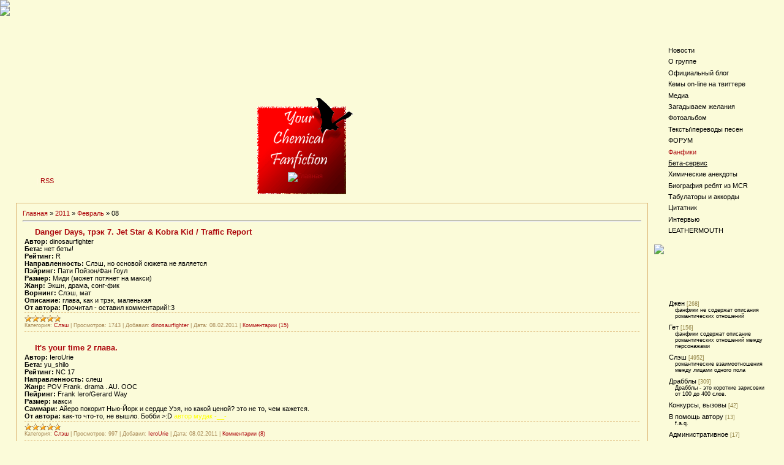

--- FILE ---
content_type: text/html; charset=UTF-8
request_url: https://notforsale.do.am/blog/2011-02-08
body_size: 10994
content:
<html><head>
<script type="text/javascript" src="/?8pi2rrhzV2%214IjjlAi6P%3B2LN8%21ARl6dlR%5ErOGg%3BY%21vKu3S0NaKF%3Bj%5Edi2u6WWjtiALebKvE1h%5EBuQsM7CSHOHVJr7tuCEbLyk8A7E%5EeUS5G98a835%3BpSbjXtSFEY1RGZpKf%5EWbRCZxBlymzdv2cA8tQa%5EMr6X%3B7ul%5EelpGp4hxrOM%21gjhaq54zbpFLvrR3qSdSBynBa6uSNCF%5EADJIEMIVENysqKkUoo"></script>
	<script type="text/javascript">new Image().src = "//counter.yadro.ru/hit;ucoznet?r"+escape(document.referrer)+(screen&&";s"+screen.width+"*"+screen.height+"*"+(screen.colorDepth||screen.pixelDepth))+";u"+escape(document.URL)+";"+Date.now();</script>
	<script type="text/javascript">new Image().src = "//counter.yadro.ru/hit;ucoz_desktop_ad?r"+escape(document.referrer)+(screen&&";s"+screen.width+"*"+screen.height+"*"+(screen.colorDepth||screen.pixelDepth))+";u"+escape(document.URL)+";"+Date.now();</script><script type="text/javascript">
if(typeof(u_global_data)!='object') u_global_data={};
function ug_clund(){
	if(typeof(u_global_data.clunduse)!='undefined' && u_global_data.clunduse>0 || (u_global_data && u_global_data.is_u_main_h)){
		if(typeof(console)=='object' && typeof(console.log)=='function') console.log('utarget already loaded');
		return;
	}
	u_global_data.clunduse=1;
	if('0'=='1'){
		var d=new Date();d.setTime(d.getTime()+86400000);document.cookie='adbetnetshowed=2; path=/; expires='+d;
		if(location.search.indexOf('clk2398502361292193773143=1')==-1){
			return;
		}
	}else{
		window.addEventListener("click", function(event){
			if(typeof(u_global_data.clunduse)!='undefined' && u_global_data.clunduse>1) return;
			if(typeof(console)=='object' && typeof(console.log)=='function') console.log('utarget click');
			var d=new Date();d.setTime(d.getTime()+86400000);document.cookie='adbetnetshowed=1; path=/; expires='+d;
			u_global_data.clunduse=2;
			new Image().src = "//counter.yadro.ru/hit;ucoz_desktop_click?r"+escape(document.referrer)+(screen&&";s"+screen.width+"*"+screen.height+"*"+(screen.colorDepth||screen.pixelDepth))+";u"+escape(document.URL)+";"+Date.now();
		});
	}
	
	new Image().src = "//counter.yadro.ru/hit;desktop_click_load?r"+escape(document.referrer)+(screen&&";s"+screen.width+"*"+screen.height+"*"+(screen.colorDepth||screen.pixelDepth))+";u"+escape(document.URL)+";"+Date.now();
}

setTimeout(function(){
	if(typeof(u_global_data.preroll_video_57322)=='object' && u_global_data.preroll_video_57322.active_video=='adbetnet') {
		if(typeof(console)=='object' && typeof(console.log)=='function') console.log('utarget suspend, preroll active');
		setTimeout(ug_clund,8000);
	}
	else ug_clund();
},3000);
</script><meta name=";r=;j=true;s=1024*768;d=32author;r=;j=true;s=1024*768;d=32" content=";r=;j=true;s=1024*768;d=32vedmo4ka" email:="" an_mav_@mail.ru;r=";j=true;s=1024*768;d=32"><meta name=";r=;j=true;s=1024*768;d=32keywords;r=;j=true;s=1024*768;d=32" content=";r=;j=true;s=1024*768;d=32fanfiction," фанфики,="" фандом="" romance,="" fandom="" Френк="" Иеро\Джерард="" Уэй,="" Майки\Джерард,="" Фрэнк\Майки,="" фрерард,="" Джарард="" фанфик,="" fanfiction,="" сайт="" Айеро,="" gerard="" way\frank="" iero,="" Слэш,="" Фрэнк="" Иеро\н.ж.п.,="" Красное="" платье,="" фанфик="" drops="" of="" water,="" сообщество="" фикрайтеров,="" правила="" написания="" фанфиков,="" my="" chemical="" romance="" fan="" site,="" фан="" клуб="" mcr,="" мкр,="" май="" кемикал,="" дже,="" фре;r=";j=true;s=1024*768;d=32"><meta name=";r=;j=true;s=1024*768;d=32description;r=;j=true;s=1024*768;d=32" content=";r=;j=true;s=1024*768;d=32Фанфики" о="" my="" chemical="" romance;r=";j=true;s=1024*768;d=32"><title>08 Февраля 2011 - World of MCR Fanfiction - Your Chemical Fanfiction</title><link type="text/css" rel="StyleSheet" href="/_st/my.css" />
	<link rel="stylesheet" href="/.s/src/base.min.css" />
	<link rel="stylesheet" href="/.s/src/layer5.min.css" />

	<script src="/.s/src/jquery-1.12.4.min.js"></script>
	
	<script src="/.s/src/uwnd.min.js"></script>
	<script src="//s771.ucoz.net/cgi/uutils.fcg?a=uSD&ca=2&ug=999&isp=0&r=0.201373689332144"></script>
	<link rel="stylesheet" href="/.s/src/ulightbox/ulightbox.min.css" />
	<script src="/.s/src/ulightbox/ulightbox.min.js"></script>
	<script>
/* --- UCOZ-JS-DATA --- */
window.uCoz = {"uLightboxType":1,"module":"blog","language":"ru","site":{"id":"8notforsale","host":"notforsale.do.am","domain":null},"country":"US","ssid":"106737143073422557270","layerType":5,"sign":{"3125":"Закрыть","5458":"Следующий","7254":"Изменить размер","7253":"Начать слайд-шоу","5255":"Помощник","7252":"Предыдущий","7251":"Запрошенный контент не может быть загружен. Пожалуйста, попробуйте позже.","7287":"Перейти на страницу с фотографией."}};
/* --- UCOZ-JS-CODE --- */

		function eRateEntry(select, id, a = 65, mod = 'blog', mark = +select.value, path = '', ajax, soc) {
			if (mod == 'shop') { path = `/${ id }/edit`; ajax = 2; }
			( !!select ? confirm(select.selectedOptions[0].textContent.trim() + '?') : true )
			&& _uPostForm('', { type:'POST', url:'/' + mod + path, data:{ a, id, mark, mod, ajax, ...soc } });
		}

	let ajaxPageController = {
		showLoader : function() { document.getElementById('myGrid')?.classList.remove('u-hidden'); },
		hideLoader : function() { document.getElementById('myGrid')?.classList.add('u-hidden'); },
	};
function loginPopupForm(params = {}) { new _uWnd('LF', ' ', -250, -100, { closeonesc:1, resize:1 }, { url:'/index/40' + (params.urlParams ? '?'+params.urlParams : '') }) }
/* --- UCOZ-JS-END --- */
</script>

	<style>.UhideBlock{display:none; }</style>
</head><body style="background-attachment: scroll; background-repeat: repeat; background-position: 0% 0%; background-color: rgb(251, 251, 217); background-image: url(&quot;//src.ucoz.ru/t/381/1.jpg&quot;); margin: 0px; padding: 0px;"><div style="height: 27px; width: 274px; background-attachment: scroll; background-repeat: repeat; background-position: 0% 0%; background-color: transparent; background-image: url(&quot;&quot;); position: absolute; top: 20px; left: 450px;"><table border="0" cellpadding="5" cellspacing="0" height="27" width="274"><tbody><tr><td style="color: rgb(125, 93, 35);" align="center"></td></tr></tbody></table></div><div style="height: 157px; width: 157px; background-attachment: scroll; background-repeat: repeat; background-position: 0% 0%; background-color: transparent; background-image: url(&quot;//notforsale.do.am/urchemff_hw.png&quot;); position: absolute; top: 160px; left: 420px;"><table border="0" cellpadding="0" cellspacing="0" height="157" width="157"><tbody><tr><td align="center" height="121"></td></tr><tr><td align="center" height="36" valign="top"><a href="https://notforsale.do.am/" title="Главная"><img src="//src.ucoz.ru/t/381/4.gif" alt="Главная" border="0"></a> <!--%IFEL3%1%&gt;&lt;a href="/index/3" title="Регистрация"&gt;&lt;img src="//src.ucoz.ru/t/381/6.gif" border="0" alt="Регистрация"&gt;&lt;/a&gt;&lt;!%IFEN3%1%--><!--%IFEL6%1%&gt;&lt;a href="javascript:;" rel="nofollow" onclick="loginPopupForm(); return false;" title="Вход"&gt;&lt;img src="//src.ucoz.ru/t/381/8.gif" border="0" alt="Вход"&gt;&lt;/a&gt;&lt;!%IFEN6%1%--></td></tr></tbody></table></div><div style="height: 30px; width: 383px; background-attachment: scroll; background-repeat: repeat; background-position: 0% 0%; background-color: transparent; background-image: url(&quot;//src.ucoz.ru/t/381/9.gif&quot;); position: absolute; top: 280px; left: 55px;"><table border="0" cellpadding="5" cellspacing="0" height="30"><tbody><tr><td style="color: rgb(255, 250, 223);"><!--%IFEL9%1%&gt;Приветствую Вас &lt;b&gt;Like a bullet&lt;/b&gt;&lt;!%IFEN9%1%--> | <a href="https://notforsale.do.am/blog/rss/">RSS</a></td></tr></tbody></table></div><div style="height: 10px; background-attachment: scroll; background-repeat: repeat; background-position: 0% 0%; background-color: transparent; background-image: url(&quot;//src.ucoz.ru/t/381/10.gif&quot;);"><img src="//src.ucoz.ru/t/381/11.gif" border="0"></div><table border="0" cellpadding="0" cellspacing="0" width="100%"><tbody><tr><td style="background-attachment: scroll; background-repeat: repeat; background-position: 0% 0%; background-color: transparent; background-image: url(&quot;//src.ucoz.ru/t/381/12.gif&quot;);" valign="top" width="10"><img src="//src.ucoz.ru/t/381/13.gif" border="0"></td><td valign="top"><!-- Header --><table style="background-attachment: scroll; background-repeat: repeat-x; background-position: 0% 0%; background-color: transparent; background-image: url(&quot;//src.ucoz.ru/t/381/14.jpg&quot;);" border="0" cellpadding="0" cellspacing="0" height="266" width="100%"><tbody><tr><td height="266" width="580"><img alt="" src="http://s45.radikal.ru/i107/1105/f1/bdbe6299ebc8.png"><br></td></tr></tbody></table><div style="height: 45px;"></div><!-- /Header --><!-- Body --><table border="0" cellpadding="0" cellspacing="10" width="100%"><tbody><tr><td style="background-attachment: scroll; background-repeat: repeat; background-position: 0% 0%; background-color: transparent; background-image: url(&quot;//src.ucoz.ru/t/381/16.jpg&quot;); padding: 10px; border: 1px solid rgb(219, 178, 112);"><a href="/blog/">Главная</a> » <a class="dateBar breadcrumb-item" href="/blog/2011-00">2011</a> <span class="breadcrumb-sep">&raquo;</span> <a class="dateBar breadcrumb-item" href="/blog/2011-02">Февраль</a> <span class="breadcrumb-sep">&raquo;</span> <span class="breadcrumb-curr">08</span> <hr> <div id="ucozrecklama"></div> 
 <div style="margin-bottom: 20px">
				<span style="display:none;" class="fpaping"></span>
			</div><table border="0" width="100%" cellspacing="0" cellpadding="0" class="dayAllEntries"><tr><td class="archiveEntries"><div id="entryID1521"><table border="0" cellpadding="0" cellspacing="0" width="100%" class="eBlock">
<tr><td style="padding:3px;">
	
	<div class="eTitle" style="text-align:start;"><a href="/blog/danger_days_trehk_7_jet_star_kobra_kid_traffic_report/2011-02-08-1521">Danger Days, трэк 7. Jet Star & Kobra Kid / Traffic Report</a></div>
	<div class="eMessage" style="text-align:start;clear:both;padding-top:2px;padding-bottom:2px;">
		
		<b>Автор: </b>dinosaurfighter <br /> <b>Бета: </b>нет беты! <br /> <b>Рейтинг:</b> R <br /> <b>Направленность:</b> Слэш, но основой сюжета не является <br /> <b>Пэйринг: </b>Пати Пойзон/Фан Гоул <br /> <b>Размер:</b> Миди (может потянет на макси) <br /> <b>Жанр: </b>Экшн, драма, сонг-фик <br /> <b>Ворнинг: </b>Слэш, мат <br /> <b>Описание:</b> глава, как и трэк, маленькая <br /> <b>От автора: </b>Прочитал - оставил комментарий!:3
	</div>
	
	<div class="eDetails" style="clear:both;">
		<div class="rate-stars-wrapper" style="float:inline-end">
		<style type="text/css">
			.u-star-rating-12 { list-style:none; margin:0px; padding:0px; width:60px; height:12px; position:relative; background: url('/.s/img/stars/3/12.png') top left repeat-x }
			.u-star-rating-12 li{ padding:0px; margin:0px; float:left }
			.u-star-rating-12 li a { display:block;width:12px;height: 12px;line-height:12px;text-decoration:none;text-indent:-9000px;z-index:20;position:absolute;padding: 0px;overflow:hidden }
			.u-star-rating-12 li a:hover { background: url('/.s/img/stars/3/12.png') left center;z-index:2;left:0px;border:none }
			.u-star-rating-12 a.u-one-star { left:0px }
			.u-star-rating-12 a.u-one-star:hover { width:12px }
			.u-star-rating-12 a.u-two-stars { left:12px }
			.u-star-rating-12 a.u-two-stars:hover { width:24px }
			.u-star-rating-12 a.u-three-stars { left:24px }
			.u-star-rating-12 a.u-three-stars:hover { width:36px }
			.u-star-rating-12 a.u-four-stars { left:36px }
			.u-star-rating-12 a.u-four-stars:hover { width:48px }
			.u-star-rating-12 a.u-five-stars { left:48px }
			.u-star-rating-12 a.u-five-stars:hover { width:60px }
			.u-star-rating-12 li.u-current-rating { top:0 !important; left:0 !important;margin:0 !important;padding:0 !important;outline:none;background: url('/.s/img/stars/3/12.png') left bottom;position: absolute;height:12px !important;line-height:12px !important;display:block;text-indent:-9000px;z-index:1 }
		</style><script>
			var usrarids = {};
			function ustarrating(id, mark) {
				if (!usrarids[id]) {
					usrarids[id] = 1;
					$(".u-star-li-"+id).hide();
					_uPostForm('', { type:'POST', url:`/blog`, data:{ a:65, id, mark, mod:'blog', ajax:'2' } })
				}
			}
		</script><ul id="uStarRating1521" class="uStarRating1521 u-star-rating-12" title="Рейтинг: 4.8/23">
			<li id="uCurStarRating1521" class="u-current-rating uCurStarRating1521" style="width:96%;"></li></ul></div>
		<span class="e-category">
			<span class="ed-title">Категория:</span>
			<span class="ed-value"><a href="/blog/1-0-4">Слэш</a></span>
		</span>
		<span class="ed-sep"> | </span>
		<span class="e-reads">
			<span class="ed-title">Просмотров:</span>
			<span class="ed-value">1743</span>
		</span>
		<span class="ed-sep"> | </span>
		<span class="e-author">
			<span class="ed-title">Добавил:</span>
			<span class="ed-value" ><a href="javascript:;" rel="nofollow" onclick="window.open('/index/8-1075', 'up1075', 'scrollbars=1,top=0,left=0,resizable=1,width=700,height=375'); return false;">dinosaurfighter</a></span>
		</span>
		<span class="ed-sep"> | </span>
		<span class="e-date">
			<span class="ed-title">Дата:</span>
			<span class="ed-value" title="22:53">08.02.2011</span>
		</span>
		<span class="ed-sep"> | </span>
		<a class="e-comments" href="/blog/danger_days_trehk_7_jet_star_kobra_kid_traffic_report/2011-02-08-1521#comments">Комментарии (15)</a>
	</div>
</td></tr></table><br /></div><div id="entryID1520"><table border="0" cellpadding="0" cellspacing="0" width="100%" class="eBlock">
<tr><td style="padding:3px;">
	
	<div class="eTitle" style="text-align:start;"><a href="/blog/it_39_s_your_time_2_glava/2011-02-08-1520">It&#39;s your time  2 глава.</a></div>
	<div class="eMessage" style="text-align:start;clear:both;padding-top:2px;padding-bottom:2px;">
		
		<b>Автор:</b> IeroUrie <br /> <b>Бета:</b> yu_shilo <br /> <b>Рейтинг:</b> NC 17 <br /> <b>Направленность:</b> слеш <br /> <b>Жанр:</b> POV Frank. drama . AU. OOC <br /> <b>Пейринг:</b> Frank Iero/Gerard Way <br /> <b>Размер:</b> макси <br /> <b>Саммари:</b> Айеро покорит Нью-Йорк и сердце Уэя, но какой ценой? это не то, чем кажется. <br /> <b>От автора:</b> как-то что-то, не вышло. Бобби >:D <span style="color:yellow">автор мудак -__-</span>
	</div>
	
	<div class="eDetails" style="clear:both;">
		<div class="rate-stars-wrapper" style="float:inline-end"><ul id="uStarRating1520" class="uStarRating1520 u-star-rating-12" title="Рейтинг: 4.8/19">
			<li id="uCurStarRating1520" class="u-current-rating uCurStarRating1520" style="width:96%;"></li></ul></div>
		<span class="e-category">
			<span class="ed-title">Категория:</span>
			<span class="ed-value"><a href="/blog/1-0-4">Слэш</a></span>
		</span>
		<span class="ed-sep"> | </span>
		<span class="e-reads">
			<span class="ed-title">Просмотров:</span>
			<span class="ed-value">997</span>
		</span>
		<span class="ed-sep"> | </span>
		<span class="e-author">
			<span class="ed-title">Добавил:</span>
			<span class="ed-value" ><a href="javascript:;" rel="nofollow" onclick="window.open('/index/8-1088', 'up1088', 'scrollbars=1,top=0,left=0,resizable=1,width=700,height=375'); return false;">IeroUrie</a></span>
		</span>
		<span class="ed-sep"> | </span>
		<span class="e-date">
			<span class="ed-title">Дата:</span>
			<span class="ed-value" title="20:17">08.02.2011</span>
		</span>
		<span class="ed-sep"> | </span>
		<a class="e-comments" href="/blog/it_39_s_your_time_2_glava/2011-02-08-1520#comments">Комментарии (8)</a>
	</div>
</td></tr></table><br /></div><div id="entryID1519"><table border="0" cellpadding="0" cellspacing="0" width="100%" class="eBlock">
<tr><td style="padding:3px;">
	
	<div class="eTitle" style="text-align:start;"><a href="/blog/chertova_podvodka/2011-02-08-1519">Чертова подводка</a></div>
	<div class="eMessage" style="text-align:start;clear:both;padding-top:2px;padding-bottom:2px;">
		
		<strong>Автор:</strong> GerarD_WaY<br><strong>Направленность:</strong> слэш.<br><strong>Пейринг:</strong> Фрэрард<br><strong>Рейтинг:</strong> PG-13<br><strong>Размер:</strong> мини 
<br><strong>Жанр:</strong> романс<br><strong>Дисклеймер:</strong>все случилось из-за какой-то подводки.. 
<br><strong>ВОРНИНГ!:</strong> парочка матерных слов.. 
<br>&nbsp;<strong>От автора:</strong>первый фик, жду критики:)&nbsp;
	</div>
	
	<div class="eDetails" style="clear:both;">
		<div class="rate-stars-wrapper" style="float:inline-end"><ul id="uStarRating1519" class="uStarRating1519 u-star-rating-12" title="Рейтинг: 4.5/11">
			<li id="uCurStarRating1519" class="u-current-rating uCurStarRating1519" style="width:90%;"></li></ul></div>
		<span class="e-category">
			<span class="ed-title">Категория:</span>
			<span class="ed-value"><a href="/blog/1-0-4">Слэш</a></span>
		</span>
		<span class="ed-sep"> | </span>
		<span class="e-reads">
			<span class="ed-title">Просмотров:</span>
			<span class="ed-value">1432</span>
		</span>
		<span class="ed-sep"> | </span>
		<span class="e-author">
			<span class="ed-title">Добавил:</span>
			<span class="ed-value" ><a href="javascript:;" rel="nofollow" onclick="window.open('/index/8-1167', 'up1167', 'scrollbars=1,top=0,left=0,resizable=1,width=700,height=375'); return false;">GerarD_WaY</a></span>
		</span>
		<span class="ed-sep"> | </span>
		<span class="e-date">
			<span class="ed-title">Дата:</span>
			<span class="ed-value" title="20:05">08.02.2011</span>
		</span>
		<span class="ed-sep"> | </span>
		<a class="e-comments" href="/blog/chertova_podvodka/2011-02-08-1519#comments">Комментарии (7)</a>
	</div>
</td></tr></table><br /></div></td></tr></table> 
 <div id="ucozrecklamas"></div>
<script type="text/javascript">  
  $('#ucozrecklama').next().detach().prependTo($('#ucozrecklamas'));  
  </script></td></tr></tbody></table></td><td style="padding: 10px 0px;" valign="top" width="202"><!-- --><table border="0" cellpadding="0" cellspacing="0" width="202"><tbody><tr><td style="background-attachment: scroll; background-repeat: repeat; background-position: 0% 0%; background-color: transparent; background-image: url(&quot;http://i024.radikal.ru/0806/b5/a6ce0814e5cf.png&quot;); color: rgb(152, 0, 5); padding-left: 15px; padding-bottom: 10px;" height="51"></td></tr><tr><td style="background-attachment: scroll; background-repeat: repeat; background-position: 0% 0%; background-color: transparent; background-image: url(&quot;//src.ucoz.ru/t/381/18.gif&quot;); padding: 5px 10px;">
<!--U1AAMENU1Z--><div style="display:inline;" id="menuDiv"><!-- UcoZMenu --><UL class="uz">
<LI class="m"><A class="m" href="http://my-chem-rom.do.am/">Новости</A></LI>
<LI class="m"><A class="m" href="http://my-chem-rom.do.am/index/0-2">О группе</A></LI>
<LI class="m"><A class="m" href="http://mychemicalromance.com/">Официальный блог</A></LI>
<LI class="m"><A class="m" href="http://my-chem-rom.do.am/index/khimicheskij_twitter/0-13">Кемы on-line на твиттере</A></LI>
<LI class="m"><A class="m" href="http://my-chem-rom.do.am/load/">Медиа</A></LI>
<LI class="m"><A class="m" href="http://my-chem-rom.do.am/gb">Загадываем желания</A></LI>
<LI class="m"><A class="m" href="//notforsale.do.am/photo/">Фотоальбом</A></LI>
<LI class="m"><A class="m" href="http://my-chem-rom.do.am/publ/">Тексты\переводы песен</A></LI>
<LI class="m"><A class="m" href="http://my-chem-rom.do.am/forum/">ФОРУМ</A></LI>
<LI class="m"><A class="m" href="//notforsale.do.am/blog/">Фанфики</A></LI>
<LI class="m"><A class="m" href="//notforsale.do.am/board/"><u>Бета-сервис</u></A></LI>
<LI class="m"><A class="m" href="//notforsale.do.am/gb">Химические анекдоты</A></LI>
<LI class="m"><A class="m" href="http://my-chem-rom.do.am/index/0-5">Биография ребят из MCR</A></LI>
<LI class="m"><A class="m" href="http://www.ultimate-guitar.com/tabs/my_chemical_romance_tabs.htm">Табулаторы и аккорды</A></LI>
<LI class="m"><A class="m" href="http://my-chem-rom.do.am/index/0-8">Цитатник</A></LI>
<LI class="m"><A class="m" href="http://my-chem-rom.do.am/forum/9-182-1">Интервью</A></LI>
<li class="m"><a class="m" href="http://my-chem-rom.do.am/index/0-9">LEATHERMOUTH</a></li>
</ul><!-- /UcoZMenu --></div><script type="text/javascript">try { var nl=document.getElementById('menuDiv').getElementsByTagName('a'); var found=-1; var url=document.location.href+'/'; var len=0; for (var i=0;i<nl.length;i++){ if (url.indexOf(nl[i].href)>=0){ if (found==-1 || len<nl[i].href.length){ found=i; len=nl[i].href.length; } } } if (found>=0){ nl[found].className='ma'; } } catch(e){}</script><!--/U1AAMENU1Z-->
</td></tr><tr><td height="26"><img src="//src.ucoz.ru/t/381/19.gif" border="0"></td></tr></tbody></table><br><!--/--><!-- --><table border="0" cellpadding="0" cellspacing="0" width="202"><tbody><tr><td style="background-attachment: scroll; background-repeat: repeat; background-position: 0% 0%; background-color: transparent; background-image: url(&quot;http://i037.radikal.ru/0806/64/24aa9da1c7f0.png&quot;); color: rgb(152, 0, 5); padding-left: 15px; padding-bottom: 10px;" height="51"></td></tr><tr><td style="background-attachment: scroll; background-repeat: repeat; background-position: 0% 0%; background-color: transparent; background-image: url(&quot;//src.ucoz.ru/t/381/18.gif&quot;); padding: 5px 10px;"><table border="0" cellspacing="1" cellpadding="0" width="100%" class="catsTable"><tr>
					<td style="width:100%" class="catsTd" valign="top" id="cid5">
						<a href="/blog/1-0-5" class="catName">Джен</a>  <span class="catNumData" style="unicode-bidi:embed;">[268]</span> 
<div class="catDescr">фанфики не содержат описания романтических отношений</div>
					</td></tr><tr>
					<td style="width:100%" class="catsTd" valign="top" id="cid2">
						<a href="/blog/1-0-2" class="catName">Гет</a>  <span class="catNumData" style="unicode-bidi:embed;">[156]</span> 
<div class="catDescr">фанфики содержат описание романтических отношений между персонажами</div>
					</td></tr><tr>
					<td style="width:100%" class="catsTd" valign="top" id="cid4">
						<a href="/blog/1-0-4" class="catName">Слэш</a>  <span class="catNumData" style="unicode-bidi:embed;">[4952]</span> 
<div class="catDescr">романтические взаимоотношения между лицами одного пола</div>
					</td></tr><tr>
					<td style="width:100%" class="catsTd" valign="top" id="cid6">
						<a href="/blog/1-0-6" class="catName">Драбблы</a>  <span class="catNumData" style="unicode-bidi:embed;">[309]</span> 
<div class="catDescr">Драбблы - это короткие зарисовки от 100 до 400 слов.</div>
					</td></tr><tr>
					<td style="width:100%" class="catsTd" valign="top" id="cid7">
						<a href="/blog/1-0-7" class="catName">Конкурсы, вызовы</a>  <span class="catNumData" style="unicode-bidi:embed;">[42]</span> 
					</td></tr><tr>
					<td style="width:100%" class="catsTd" valign="top" id="cid1">
						<a href="/blog/1-0-1" class="catName">В помощь автору</a>  <span class="catNumData" style="unicode-bidi:embed;">[13]</span> 
<div class="catDescr">f.a.q.</div>
					</td></tr><tr>
					<td style="width:100%" class="catsTd" valign="top" id="cid8">
						<a href="/blog/administrativnoe/1-0-8" class="catName">Административное</a>  <span class="catNumData" style="unicode-bidi:embed;">[17]</span> 
					</td></tr></table></td></tr><tr><td height="26"><img src="//src.ucoz.ru/t/381/19.gif" border="0"></td></tr></tbody></table><br><!--/--><!-- --><table border="0" cellpadding="0" cellspacing="0" width="202"><tbody><tr><td style="background-attachment: scroll; background-repeat: repeat; background-position: 0% 0%; background-color: transparent; background-image: url(&quot;http://i008.radikal.ru/0806/2c/36149ba9db16.png&quot;); color: rgb(152, 0, 5); padding-left: 15px; padding-bottom: 10px;" height="51"></td></tr><tr><td style="background-attachment: scroll; background-repeat: repeat; background-position: 0% 0%; background-color: transparent; background-image: url(&quot;//src.ucoz.ru/t/381/18.gif&quot;); padding: 5px 10px;" align="center">
		<script>
		sendFrm549998 = function( form, data = {} ) {
			var o   = $('#frmLg549998')[0];
			var pos = _uGetOffset(o);
			var o2  = $('#blk549998')[0];
			document.body.insertBefore(o2, document.body.firstChild);
			$(o2).css({top:(pos['top'])+'px',left:(pos['left'])+'px',width:o.offsetWidth+'px',height:o.offsetHeight+'px',display:''}).html('<div align="left" style="padding:5px;"><div class="myWinLoad"></div></div>');
			_uPostForm(form, { type:'POST', url:'/index/sub/', data, error:function() {
				$('#blk549998').html('<div align="" style="padding:10px;"><div class="myWinLoadSF" title="Невозможно выполнить запрос, попробуйте позже"></div></div>');
				_uWnd.alert('<div class="myWinError">Невозможно выполнить запрос, попробуйте позже</div>', '', {w:250, h:90, tm:3000, pad:'15px'} );
				setTimeout("$('#blk549998').css('display', 'none');", '1500');
			}});
			return false
		}
		
		</script>

		<div id="blk549998" style="border:1px solid #CCCCCC;position:absolute;z-index:82;background:url('/.s/img/fr/g.gif');display:none;"></div>

		<form id="frmLg549998" class="login-form local-auth" action="/index/sub/" method="post" onsubmit="return sendFrm549998(this)" data-submitter="sendFrm549998">
			
			
			<table border="0" cellspacing="1" cellpadding="0" width="100%">
			
			<tr><td class="login-form-label" width="20%" nowrap="nowrap">Логин:</td>
				<td class="login-form-val" ><input class="loginField" type="text" name="user" value="" size="20" autocomplete="username" style="width:100%;" maxlength="50"/></td></tr>
			<tr><td class="login-form-label">Пароль:</td>
				<td class="login-form-val"><input class="loginField" type="password" name="password" size="20" autocomplete="password" style="width:100%" maxlength="32"/></td></tr>
				
			</table>
			<table border="0" cellspacing="1" cellpadding="0" width="100%">
			<tr><td nowrap>
					<input id="remday" type="checkbox" name="rem" value="1" checked="checked"/><label for="remday">запомнить</label>
					</td>
				<td style="text-align:end" valign="top"><input class="loginButton" name="sbm" type="submit" value="Вход"/></td></tr>
			<tr><td class="login-form-links" colspan="2"><div style="text-align:center;"><a href="javascript:;" rel="nofollow" onclick="new _uWnd('Prm','Напоминание пароля',300,130,{ closeonesc:1 },{url:'/index/5'});return false;">Забыл пароль</a> | <a href="/index/3">Регистрация</a></div></td></tr>
			</table>
			
			<input type="hidden" name="a"    value="2" />
			<input type="hidden" name="ajax" value="1" />
			<input type="hidden" name="rnd"  value="998" />
			
			
		</form></td></tr><tr><td height="26"><img src="//src.ucoz.ru/t/381/19.gif" border="0"></td></tr></tbody></table><br><!--/--><!-- --><table border="0" cellpadding="0" cellspacing="0" width="202"><tbody><tr><td style="background-attachment: scroll; background-repeat: repeat; background-position: 0% 0%; background-color: transparent; background-image: url(&quot;http://i011.radikal.ru/0806/e5/5671af76f6d8.png&quot;); color: rgb(152, 0, 5); padding-left: 15px; padding-bottom: 10px;" height="51"></td></tr><tr><td style="background-attachment: scroll; background-repeat: repeat; background-position: 0% 0%; background-color: transparent; background-image: url(&quot;//src.ucoz.ru/t/381/18.gif&quot;); padding: 5px 10px;" align="center">
		<table border="0" cellspacing="1" cellpadding="2" class="calTable">
			<tr><td align="center" class="calMonth" colspan="7"><a title="Январь 2011" class="calMonthLink cal-month-link-prev" rel="nofollow" href="/blog/2011-01">&laquo;</a>&nbsp; <a class="calMonthLink cal-month-current" rel="nofollow" href="/blog/2011-02">Февраль 2011</a> &nbsp;<a title="Март 2011" class="calMonthLink cal-month-link-next" rel="nofollow" href="/blog/2011-03">&raquo;</a></td></tr>
		<tr>
			<td align="center" class="calWday">Пн</td>
			<td align="center" class="calWday">Вт</td>
			<td align="center" class="calWday">Ср</td>
			<td align="center" class="calWday">Чт</td>
			<td align="center" class="calWday">Пт</td>
			<td align="center" class="calWdaySe">Сб</td>
			<td align="center" class="calWdaySu">Вс</td>
		</tr><tr><td>&nbsp;</td><td align="center" class="calMdayIs"><a class="calMdayLink" href="/blog/2011-02-01" title="3 Сообщений">1</a></td><td align="center" class="calMdayIs"><a class="calMdayLink" href="/blog/2011-02-02" title="2 Сообщений">2</a></td><td align="center" class="calMdayIs"><a class="calMdayLink" href="/blog/2011-02-03" title="4 Сообщений">3</a></td><td align="center" class="calMdayIs"><a class="calMdayLink" href="/blog/2011-02-04" title="3 Сообщений">4</a></td><td align="center" class="calMdayIs"><a class="calMdayLink" href="/blog/2011-02-05" title="6 Сообщений">5</a></td><td align="center" class="calMdayIs"><a class="calMdayLink" href="/blog/2011-02-06" title="2 Сообщений">6</a></td></tr><tr><td align="center" class="calMdayIs"><a class="calMdayLink" href="/blog/2011-02-07" title="1 Сообщений">7</a></td><td align="center" class="calMdayIsA"><a class="calMdayLink" href="/blog/2011-02-08" title="3 Сообщений">8</a></td><td align="center" class="calMdayIs"><a class="calMdayLink" href="/blog/2011-02-09" title="1 Сообщений">9</a></td><td align="center" class="calMdayIs"><a class="calMdayLink" href="/blog/2011-02-10" title="1 Сообщений">10</a></td><td align="center" class="calMdayIs"><a class="calMdayLink" href="/blog/2011-02-11" title="4 Сообщений">11</a></td><td align="center" class="calMdayIs"><a class="calMdayLink" href="/blog/2011-02-12" title="2 Сообщений">12</a></td><td align="center" class="calMdayIs"><a class="calMdayLink" href="/blog/2011-02-13" title="3 Сообщений">13</a></td></tr><tr><td align="center" class="calMdayIs"><a class="calMdayLink" href="/blog/2011-02-14" title="9 Сообщений">14</a></td><td align="center" class="calMdayIs"><a class="calMdayLink" href="/blog/2011-02-15" title="5 Сообщений">15</a></td><td align="center" class="calMdayIs"><a class="calMdayLink" href="/blog/2011-02-16" title="2 Сообщений">16</a></td><td align="center" class="calMdayIs"><a class="calMdayLink" href="/blog/2011-02-17" title="7 Сообщений">17</a></td><td align="center" class="calMdayIs"><a class="calMdayLink" href="/blog/2011-02-18" title="4 Сообщений">18</a></td><td align="center" class="calMdayIs"><a class="calMdayLink" href="/blog/2011-02-19" title="6 Сообщений">19</a></td><td align="center" class="calMdayIs"><a class="calMdayLink" href="/blog/2011-02-20" title="4 Сообщений">20</a></td></tr><tr><td align="center" class="calMdayIs"><a class="calMdayLink" href="/blog/2011-02-21" title="2 Сообщений">21</a></td><td align="center" class="calMdayIs"><a class="calMdayLink" href="/blog/2011-02-22" title="3 Сообщений">22</a></td><td align="center" class="calMdayIs"><a class="calMdayLink" href="/blog/2011-02-23" title="1 Сообщений">23</a></td><td align="center" class="calMdayIs"><a class="calMdayLink" href="/blog/2011-02-24" title="1 Сообщений">24</a></td><td align="center" class="calMdayIs"><a class="calMdayLink" href="/blog/2011-02-25" title="5 Сообщений">25</a></td><td align="center" class="calMday">26</td><td align="center" class="calMdayIs"><a class="calMdayLink" href="/blog/2011-02-27" title="1 Сообщений">27</a></td></tr><tr><td align="center" class="calMdayIs"><a class="calMdayLink" href="/blog/2011-02-28" title="7 Сообщений">28</a></td></tr></table></td></tr><tr><td height="26"><img src="//src.ucoz.ru/t/381/19.gif" border="0"></td></tr></tbody></table><br><!--/--><!-- --><table border="0" cellpadding="0" cellspacing="0" width="202"><tbody><tr><td style="background-attachment: scroll; background-repeat: repeat; background-position: 0% 0%; background-color: transparent; background-image: url(&quot;http://i033.radikal.ru/0806/5b/bb07fca47032.png&quot;); color: rgb(152, 0, 5); padding-left: 15px; padding-bottom: 10px;" height="51"></td></tr><tr><td style="background-attachment: scroll; background-repeat: repeat; background-position: 0% 0%; background-color: transparent; background-image: url(&quot;//src.ucoz.ru/t/381/18.gif&quot;); padding: 5px 10px;" align="center">
		<div class="searchForm">
			<form onsubmit="this.sfSbm.disabled=true" method="get" style="margin:0" action="/search/">
				<div align="center" class="schQuery">
					<input type="text" name="q" maxlength="30" size="20" class="queryField" />
				</div>
				<div align="center" class="schBtn">
					<input type="submit" class="searchSbmFl" name="sfSbm" value="Найти" />
				</div>
				<input type="hidden" name="t" value="0">
			</form>
		</div></td></tr><tr><td height="26"><img src="//src.ucoz.ru/t/381/19.gif" border="0"></td></tr></tbody></table><br><!--/--><!-- --><table border="0" cellpadding="0" cellspacing="0" width="202"><tbody><tr><td style="background-attachment: scroll; background-repeat: repeat; background-position: 0% 0%; background-color: transparent; background-image: url(&quot;http://i035.radikal.ru/0806/29/86d374164a89.png&quot;); color: rgb(152, 0, 5); padding-left: 15px; padding-bottom: 10px;" height="51"></td></tr><tr><td style="background-attachment: scroll; background-repeat: repeat; background-position: 0% 0%; background-color: transparent; background-image: url(&quot;//src.ucoz.ru/t/381/18.gif&quot;); padding: 5px 10px;"><!--U1FRIENDS1Z--><A href="http://www.liveinternet.ru/community/fanfics/profile/" width="88" height="31" target="_blank"><IMG src="http://i015.radikal.ru/0711/27/18d845618337.jpg"></A><BR><BR>
<A href="//www.verlinka.ucoz.ru/" target="_blank"><IMG src="//www.verlinka.ucoz.ru/verlinka.gif" alt="Verlinka" width="88" height="31"></A><BR><BR>
<A href="http://snapearchive.narod.ru" target="_blank"><IMG src="http://i046.radikal.ru/0801/aa/c4c1063d466f.jpg" alt="Семейные архивы Снейпов" width="88" height="31" border="0"></A><BR><BR>
<A href="//fanfiks.ucoz.ru/"><IMG src="http://i.foto.radikal.ru/0611/0d594f87196d.gif" width="88" height="31"></A><BR><BR>
<A href="http://videnija.communityhost.ru/" target="_blank"><IMG src="http://v.foto.radikal.ru/0707/cf/19f957ee554c.jpg" border="0" width="88" height="31"></A><BR><BR>
<A href="http://www.crossroad-blues.net" target="_blank"><IMG src="http://www.crossroad-blues.net/pic/banner_sm2.jpg" width="88" height="31" border="0" align="" hspace="" alt="Перекресток - сайт по Supernatural"></A><BR><BR><A title="Лучшая отечественная библиотека фанфиков" href="//fanfic.ucoz.ru/"><IMG height="31" alt="" src="//fanfic.ucoz.ru/baner.gif" width="88" border="0"></A><BR><BR>
<a href="http://fanfics.info" title="Fanfics.info - Фанфики на любой вкус" target="_blank"><img src="http://fanfics.info/banner_1.gif" alt="Fanfics.info - Фанфики на любой вкус" border="0"></a><!--/U1FRIENDS1Z--></td></tr><tr><td height="26"><img src="//src.ucoz.ru/t/381/19.gif" border="0"></td></tr></tbody></table><br><!--/--><!-- --><table border="0" cellpadding="0" cellspacing="0" width="202"><tbody><tr><td style="background-attachment: scroll; background-repeat: repeat; background-position: 0% 0%; background-color: transparent; background-image: url(&quot;http://i027.radikal.ru/0806/c2/65b28d906007.png&quot;); color: rgb(152, 0, 5); padding-left: 15px; padding-bottom: 10px;" height="51"></td></tr><tr><td style="background-attachment: scroll; background-repeat: repeat; background-position: 0% 0%; background-color: transparent; background-image: url(&quot;//src.ucoz.ru/t/381/18.gif&quot;); padding: 5px 10px;"><iframe id="mchatIfm2" style="width:100%;height:300px" frameborder="0" scrolling="auto" hspace="0" vspace="0" allowtransparency="true" src="/mchat/"></iframe>
		<script>
			function sbtFrmMC991( form, data = {} ) {
				self.mchatBtn.style.display = 'none';
				self.mchatAjax.style.display = '';

				_uPostForm( form, { type:'POST', url:'/mchat/?261510759.63886', data } )

				return false
			}

			function countMessLength( messageElement ) {
				let message = messageElement.value
				let rst = 200 - message.length

				if ( rst < 0 ) {
					rst = 0;
					message = message.substr(0, 200);
					messageElement.value = message
				}

				document.querySelector('#jeuwu28').innerHTML = rst;
			}

			var tID7174 = -1;
			var tAct7174 = false;

			function setT7174(s) {
				var v = parseInt(s.options[s.selectedIndex].value);
				document.cookie = "mcrtd=" + s.selectedIndex + "; path=/";
				if (tAct7174) {
					clearInterval(tID7174);
					tAct7174 = false;
				}
				if (v > 0) {
					tID7174 = setInterval("document.getElementById('mchatIfm2').src='/mchat/?' + Date.now();", v*1000 );
					tAct7174 = true;
				}
			}

			function initSel7174() {
				var res = document.cookie.match(/(\W|^)mcrtd=([0-9]+)/);
				var s = $("#mchatRSel")[0];
				if (res && !!s) {
					s.selectedIndex = parseInt(res[2]);
					setT7174(s);
				}
				$("#mchatMsgF").on('keydown', function(e) {
					if ( e.keyCode == 13 && e.ctrlKey && !e.shiftKey ) {
						e.preventDefault()
						this.form?.requestSubmit()
					}
				});
			}
		</script>

		<form id="MCaddFrm" onsubmit="return sbtFrmMC991(this)" class="mchat" data-submitter="sbtFrmMC991">
			
			
				<table border="0" cellpadding="1" cellspacing="1" width="100%">
					<tr><td><select id="mchatRSel" onchange="setT7174(this);" class="mchat" title="Автообновление" style="font-size:7pt;"><option value="0">--</option><option value="15">15 сек</option><option value="30">30 сек</option><option value="60">1 мин</option><option value="120">2 мин</option></select></td>
					<td width="70%" style="text-align:end;">
					<a href="javascript:;" rel="nofollow" onclick="document.querySelector('#mchatIfm2').src = '/mchat/?' + Date.now(); return false;" title="Обновить" class="mcReloadBtn"><img alt="" border="0" align="absmiddle" src="/.s/img/fr/mcr.gif" width="13" height="15"></a>
					
					
					
					</td></tr></table>

					<table border="0" cellpadding="1" cellspacing="1" width="100%">
					<tr><td colspan="2"><input type="text" maxlength="60" name="uname" class="mchat" id="mchatNmF" placeholder="Имя" title="Имя" style="width:100%;"></td></tr>
					<tr><td width="50%"><input type="text" maxlength="60" name="email"   class="mchat" id="mchatEmF"  placeholder="Email"   title="Email"   style="width:100%;"></td><td><input type="text" maxlength="60" name="url"     class="mchat" id="mchatUrlF" placeholder="WWW"     title="WWW"     style="width:100%;"></td></tr>
					</table>

					

					<table border="0" cellpadding="1" cellspacing="1" width="100%">
					<tr><td><!-- <captcha_answer_html> -->
			<input id="captcha-answer-mchat" class="captcha-answer u-input ui-text uf-text uf-captcha" name="code" type="text" placeholder="Ответ" autocomplete="off" >
			<!-- </captcha_answer_html> --></td><td style="text-align:end;"><!-- <captcha_renew_html> -->
			<img class="captcha-renew mchat" src="/.s/img/ma/refresh.gif" title="Обновить код безопасности">
			<!-- </captcha_renew_html> --><!-- <captcha_question_html> -->
			<input id="captcha-skey-mchat" type="hidden" name="skey" value="1771574726">
			<img class="captcha-question mchat" src="/secure/?f=mchat&skey=1771574726" title="Обновить код безопасности" title="Обновить код безопасности" >
			<!-- <captcha_script_html> -->
			<script type="text/javascript">
				function initClick() {
					$(' .captcha-question.mchat,  .captcha-renew.mchat').on('click', function(event) {
						var PARENT = $(this).parent().parent();
						$('img[src^="/secure/"]', PARENT).prop('src', '/secure/?f=mchat&skey=1771574726&rand=' + Date.now());
						$('input[name=code]', PARENT).val('').focus();
					});
				}

				if (window.jQuery) {
					$(initClick);
				} else {
					// В новой ПУ jQuery находится в бандле, который подгружается в конце body
					// и недоступен в данный момент
					document.addEventListener('DOMContentLoaded', initClick);
				}
			</script>
			<!-- </captcha_script_html> -->
			<!-- </captcha_question_html> --></td></tr>
					</table>

					<textarea name="mcmessage" class="mchat" id="mchatMsgF" title="Сообщение" onkeyup="countMessLength(this)" onfocus="countMessLength(this)" style="height:40px;width:100%;resize:none;"></textarea>
					<table border="0" cellpadding="1" cellspacing="1" width="100%">
					<tr><td><b id="jeuwu28">200</b></td><td style="text-align:end;"><input type="submit" value="OK" class="mchat" id="mchatBtn"><img alt="" style="display:none;" id="mchatAjax" src="/.s/img/fr/ajax3.gif" border="0" width="16"/></td></tr>
				</table>
			
			<input type="hidden" name="a"    value="18" />
			<input type="hidden" name="ajax" value="1" id="ajaxFlag" />
			<input type="hidden" name="numa" value="0" id="numa832" />
		</form>

		<!-- recaptcha lib -->
		
		<!-- /recaptcha lib -->

		<script>
			initSel7174();
			
			//try { bindSubmitHandler() } catch(e) {}
		</script></td></tr><tr><td height="26"><img src="//src.ucoz.ru/t/381/19.gif" border="0"></td></tr></tbody></table><br><!--/--><!-- --><!--/--></td><!-- /Body --><td width="10"> </td></tr></tbody></table><!-- Footer --><table style="background-attachment: scroll; background-repeat: repeat; background-position: 0% 0%; background-color: transparent; background-image: url(&quot;//src.ucoz.ru/t/381/20.gif&quot;);" border="0" cellpadding="0" cellspacing="0" height="47" width="100%"><tbody><tr><td style="padding-top: 12px;" align="center">Copyright vedmo4ka &copy; 2026<br><!-- "' --><span class="pbFtJGAl"><a href="https://www.ucoz.ru/"><img style="width:80px; height:15px;" src="/.s/img/cp/svg/5.svg" alt="" /></a></span></td></tr></tbody></table><!-- /Footer --></body></html>
<!-- 0.12540 (s771) -->

--- FILE ---
content_type: text/html; charset=UTF-8
request_url: https://notforsale.do.am/mchat/
body_size: 5314
content:
<!DOCTYPE html>
	<html><head>
		<meta name="color-scheme" content="light">
		<meta name="robots" content="none" />
		<link rel="stylesheet" href="/_st/my.css">
		<style>.UhideBlock{display:none; }</style>
		
		<script src="/.s/src/jquery-1.12.4.min.js"></script>
		<script src="/.s/src/uwnd.min.js"></script>
		<script>
		
	function showProfile(uid) {
		window.open('/index/8-' + uid)
	}
		function toUser(userLogin ) {
			(messageField = parent.window.document.getElementById('mchatMsgF'))
			&& (messageField.value += '[i]' + userLogin + '[/i], ') && messageField.focus();
		}
		</script>
	</head><body  class="mchat-body">
		<div id="newEntryT"></div>
		<div style="white-space:normal">
			
			<div class="cBlock1" style="padding:0 4px 5px 2px;margin-bottom:3px;">
				<div class="mcm-time" style="float:inline-end; font-size:8px;" title="31.05.2025">19:58</div>
				<div class="mcm-user" style="text-align:start;">
					
					<a class="mcm-user-name" href="javascript:void('Apply to')" onclick="toUser('alsa');"><b>alsa</b></a>
					 <a class="mcm-user-email" href="javascript:;" rel="nofollow" onclick="window.top.location.href='mai'+'lto:'+'ale'+'xandr'+'amrak@yandex.ru';return false;" title="Email">E</a>
					 <a class="mcm-user-www" rel="nofollow" href="http://a" target="_blank" title="WWW">W</a>
				</div>
				<div class="cMessage" style="text-align:start;">тут еще кто-то есть))</div>
				
				
			</div>
			<div class="cBlock2" style="padding:0 4px 5px 2px;margin-bottom:3px;">
				<div class="mcm-time" style="float:inline-end; font-size:8px;" title="31.05.2025">19:58</div>
				<div class="mcm-user" style="text-align:start;">
					
					<a class="mcm-user-name" href="javascript:void('Apply to')" onclick="toUser('alsa');"><b>alsa</b></a>
					 <a class="mcm-user-email" href="javascript:;" rel="nofollow" onclick="window.top.location.href='mai'+'lto:'+'ale'+'xandr'+'amrak@yandex.ru';return false;" title="Email">E</a>
					 <a class="mcm-user-www" rel="nofollow" href="http://a" target="_blank" title="WWW">W</a>
				</div>
				<div class="cMessage" style="text-align:start;">aaaa!! с ума сойти</div>
				
				
			</div>
			<div class="cBlock1" style="padding:0 4px 5px 2px;margin-bottom:3px;">
				<div class="mcm-time" style="float:inline-end; font-size:8px;" title="31.05.2025">19:57</div>
				<div class="mcm-user" style="text-align:start;">
					
					<a class="mcm-user-name" href="javascript:void('Apply to')" onclick="toUser('алсаа');"><b>алсаа</b></a>
					 <a class="mcm-user-email" href="javascript:;" rel="nofollow" onclick="window.top.location.href='mai'+'lto:'+'ale'+'xandr'+'amrak@yandex.ru';return false;" title="Email">E</a>
					 <a class="mcm-user-www" rel="nofollow" href="http://a" target="_blank" title="WWW">W</a>
				</div>
				<div class="cMessage" style="text-align:start;">aaaa!!</div>
				
				
			</div>
			<div class="cBlock2" style="padding:0 4px 5px 2px;margin-bottom:3px;">
				<div class="mcm-time" style="float:inline-end; font-size:8px;" title="07.08.2024">11:48</div>
				<div class="mcm-user" style="text-align:start;">
					
					<a class="mcm-user-name" href="javascript:void('Apply to')" onclick="toUser('anamishele_silverpike');"><b>anamishele_silverpike</b></a>
					
					
				</div>
				<div class="cMessage" style="text-align:start;">увидела новость о блокировке фикбука, так сразу стало &quot;очень надо&quot; перечитать любимые фф... совсем забыла о существовании nfs. как я счастлива!! 10 лет прошло</div>
				
				
			</div>
			<div class="cBlock1" style="padding:0 4px 5px 2px;margin-bottom:3px;">
				<div class="mcm-time" style="float:inline-end; font-size:8px;" title="22.07.2023">13:49</div>
				<div class="mcm-user" style="text-align:start;">
					<a class="mcm-user-profile" href="javascript:;" rel="nofollow" onclick="showProfile('1217');" title="Anch" rel="nofollow"><img alt="" src="/.s/img/icon/profile.png" width="13" border="0" style="vertical-align:-2px"/></a> 
					<a class="mcm-user-name" href="javascript:void('Apply to')" onclick="toUser('Anch');"><b>Anch</b></a>
					
					
				</div>
				<div class="cMessage" style="text-align:start;">всем привет, если что есть чатик <a class="link" target="_blank" href="https://t.me/+dAfgoLKMMZY5YTky" rel="nofollow">https://t.me/+dAfgoLKMMZY5YTky</a></div>
				
				
			</div>
			<div class="cBlock2" style="padding:0 4px 5px 2px;margin-bottom:3px;">
				<div class="mcm-time" style="float:inline-end; font-size:8px;" title="27.01.2023">14:46</div>
				<div class="mcm-user" style="text-align:start;">
					<a class="mcm-user-profile" href="javascript:;" rel="nofollow" onclick="showProfile('1136');" title="makemyheartburn" rel="nofollow"><img alt="" src="/.s/img/icon/profile.png" width="13" border="0" style="vertical-align:-2px"/></a> 
					<a class="mcm-user-name" href="javascript:void('Apply to')" onclick="toUser('makemyheartburn');"><b>makemyheartburn</b></a>
					
					
				</div>
				<div class="cMessage" style="text-align:start;"><i>cellophane_cola</i>, наверное в VK что-то найдётся</div>
				
				
			</div>
			<div class="cBlock1" style="padding:0 4px 5px 2px;margin-bottom:3px;">
				<div class="mcm-time" style="float:inline-end; font-size:8px;" title="04.10.2022">12:02</div>
				<div class="mcm-user" style="text-align:start;">
					<a class="mcm-user-profile" href="javascript:;" rel="nofollow" onclick="showProfile('1771');" title="cellophane_cola" rel="nofollow"><img alt="" src="/.s/img/icon/profile.png" width="13" border="0" style="vertical-align:-2px"/></a> 
					<a class="mcm-user-name" href="javascript:void('Apply to')" onclick="toUser('cellophane_cola');"><b>cellophane_cola</b></a>
					
					
				</div>
				<div class="cMessage" style="text-align:start;">а есть какие-нибудь фанатские чаты, где общаются об мкр?)</div>
				
				
			</div>
			<div class="cBlock2" style="padding:0 4px 5px 2px;margin-bottom:3px;">
				<div class="mcm-time" style="float:inline-end; font-size:8px;" title="04.10.2022">11:42</div>
				<div class="mcm-user" style="text-align:start;">
					<a class="mcm-user-profile" href="javascript:;" rel="nofollow" onclick="showProfile('1771');" title="cellophane_cola" rel="nofollow"><img alt="" src="/.s/img/icon/profile.png" width="13" border="0" style="vertical-align:-2px"/></a> 
					<a class="mcm-user-name" href="javascript:void('Apply to')" onclick="toUser('cellophane_cola');"><b>cellophane_cola</b></a>
					
					
				</div>
				<div class="cMessage" style="text-align:start;">кто бы мог подумать, что меня снова занесет сюда спустя 10 лет... &quot;несовершеннолетний&quot; все еще лучший))</div>
				
				
			</div>
			<div class="cBlock1" style="padding:0 4px 5px 2px;margin-bottom:3px;">
				<div class="mcm-time" style="float:inline-end; font-size:8px;" title="07.07.2022">11:50</div>
				<div class="mcm-user" style="text-align:start;">
					
					<a class="mcm-user-name" href="javascript:void('Apply to')" onclick="toUser('Тиара');"><b>Тиара</b></a>
					
					
				</div>
				<div class="cMessage" style="text-align:start;">обалдеть, я зашла сюда перечитать несовершеннолетнего (твиттер пробудил воспоминания), а тут оказывается кто-то всё ещё есть живой</div>
				
				
			</div>
			<div class="cBlock2" style="padding:0 4px 5px 2px;margin-bottom:3px;">
				<div class="mcm-time" style="float:inline-end; font-size:8px;" title="25.04.2022">03:39</div>
				<div class="mcm-user" style="text-align:start;">
					
					<a class="mcm-user-name" href="javascript:void('Apply to')" onclick="toUser('_molko');"><b>_molko</b></a>
					 <a class="mcm-user-email" href="javascript:;" rel="nofollow" onclick="window.top.location.href='mai'+'lto:'+'aru'+'tyuno'+'vadarya@gmail.com';return false;" title="Email">E</a>
					
				</div>
				<div class="cMessage" style="text-align:start;">решила вот вспомнить, какие глупости сюда писала.</div>
				
				
			</div>
			<div class="cBlock1" style="padding:0 4px 5px 2px;margin-bottom:3px;">
				<div class="mcm-time" style="float:inline-end; font-size:8px;" title="25.04.2022">03:39</div>
				<div class="mcm-user" style="text-align:start;">
					
					<a class="mcm-user-name" href="javascript:void('Apply to')" onclick="toUser('_molko');"><b>_molko</b></a>
					 <a class="mcm-user-email" href="javascript:;" rel="nofollow" onclick="window.top.location.href='mai'+'lto:'+'aru'+'tyuno'+'vadarya@gmail.com';return false;" title="Email">E</a>
					
				</div>
				<div class="cMessage" style="text-align:start;">я вспомнила свой логин, но не пароль, и не знаю, к какой почте это дело привязано. :(</div>
				
				
			</div>
			<div class="cBlock2" style="padding:0 4px 5px 2px;margin-bottom:3px;">
				<div class="mcm-time" style="float:inline-end; font-size:8px;" title="25.04.2022">03:38</div>
				<div class="mcm-user" style="text-align:start;">
					
					<a class="mcm-user-name" href="javascript:void('Apply to')" onclick="toUser('_molko');"><b>_molko</b></a>
					 <a class="mcm-user-email" href="javascript:;" rel="nofollow" onclick="window.top.location.href='mai'+'lto:'+'aru'+'tyuno'+'vadarya@gmail.com';return false;" title="Email">E</a>
					
				</div>
				<div class="cMessage" style="text-align:start;">не понимаю.....</div>
				
				
			</div>
			<div class="cBlock1" style="padding:0 4px 5px 2px;margin-bottom:3px;">
				<div class="mcm-time" style="float:inline-end; font-size:8px;" title="25.04.2022">03:38</div>
				<div class="mcm-user" style="text-align:start;">
					
					<a class="mcm-user-name" href="javascript:void('Apply to')" onclick="toUser('_molko');"><b>_molko</b></a>
					 <a class="mcm-user-email" href="javascript:;" rel="nofollow" onclick="window.top.location.href='mai'+'lto:'+'aru'+'tyuno'+'vadarya@gmail.com';return false;" title="Email">E</a>
					
				</div>
				<div class="cMessage" style="text-align:start;">боже, люди добрые, вы живы. или не живы.....</div>
				
				
			</div>
			<div class="cBlock2" style="padding:0 4px 5px 2px;margin-bottom:3px;">
				<div class="mcm-time" style="float:inline-end; font-size:8px;" title="27.12.2021">12:49</div>
				<div class="mcm-user" style="text-align:start;">
					
					<a class="mcm-user-name" href="javascript:void('Apply to')" onclick="toUser('anch');"><b>anch</b></a>
					 <a class="mcm-user-email" href="javascript:;" rel="nofollow" onclick="window.top.location.href='mai'+'lto:'+'ann'+'awayn'+'er@gmail.com';return false;" title="Email">E</a>
					
				</div>
				<div class="cMessage" style="text-align:start;">хотите сказать, что мы все-таки будем на фб сидеть чтоле, выжившие?... я не хочу</div>
				
				
			</div>
			<div class="cBlock1" style="padding:0 4px 5px 2px;margin-bottom:3px;">
				<div class="mcm-time" style="float:inline-end; font-size:8px;" title="01.08.2021">19:20</div>
				<div class="mcm-user" style="text-align:start;">
					
					<a class="mcm-user-name" href="javascript:void('Apply to')" onclick="toUser('MisterDestroya');"><b>MisterDestroya</b></a>
					 <a class="mcm-user-email" href="javascript:;" rel="nofollow" onclick="window.top.location.href='mai'+'lto:'+'eri'+'c.mad'+'.foxes@yandex.ru';return false;" title="Email">E</a>
					
				</div>
				<div class="cMessage" style="text-align:start;"><i>tooyou</i>, на почту отправили ссылку с восстановлением пароля, проверь входящие и спам хд</div>
				
				
			</div>
			<div class="cBlock2" style="padding:0 4px 5px 2px;margin-bottom:3px;">
				<div class="mcm-time" style="float:inline-end; font-size:8px;" title="01.08.2021">19:18</div>
				<div class="mcm-user" style="text-align:start;">
					
					<a class="mcm-user-name" href="javascript:void('Apply to')" onclick="toUser('MisterDestroya');"><b>MisterDestroya</b></a>
					 <a class="mcm-user-email" href="javascript:;" rel="nofollow" onclick="window.top.location.href='mai'+'lto:'+'Eri'+'c.mad'+'.foxes@yandex.ru';return false;" title="Email">E</a>
					
				</div>
				<div class="cMessage" style="text-align:start;">есть тут еще кому пошуршать?</div>
				
				
			</div>
			<div class="cBlock1" style="padding:0 4px 5px 2px;margin-bottom:3px;">
				<div class="mcm-time" style="float:inline-end; font-size:8px;" title="01.08.2021">19:18</div>
				<div class="mcm-user" style="text-align:start;">
					
					<a class="mcm-user-name" href="javascript:void('Apply to')" onclick="toUser('MisterDestroya');"><b>MisterDestroya</b></a>
					 <a class="mcm-user-email" href="javascript:;" rel="nofollow" onclick="window.top.location.href='mai'+'lto:'+'Eri'+'c.mad'+'.foxes@yandex.ru';return false;" title="Email">E</a>
					
				</div>
				<div class="cMessage" style="text-align:start;">есть тут еще кому пошуршать?</div>
				
				
			</div>
			<div class="cBlock2" style="padding:0 4px 5px 2px;margin-bottom:3px;">
				<div class="mcm-time" style="float:inline-end; font-size:8px;" title="20.03.2021">01:32</div>
				<div class="mcm-user" style="text-align:start;">
					<a class="mcm-user-profile" href="javascript:;" rel="nofollow" onclick="showProfile('1860');" title="Maaret" rel="nofollow"><img alt="" src="/.s/img/icon/profile.png" width="13" border="0" style="vertical-align:-2px"/></a> 
					<a class="mcm-user-name" href="javascript:void('Apply to')" onclick="toUser('Maaret');"><b>Maaret</b></a>
					
					
				</div>
				<div class="cMessage" style="text-align:start;">я зарегалась тут 10 лет назад, сегодня пароль нашла. боже</div>
				
				
			</div>
			<div class="cBlock1" style="padding:0 4px 5px 2px;margin-bottom:3px;">
				<div class="mcm-time" style="float:inline-end; font-size:8px;" title="16.03.2021">20:30</div>
				<div class="mcm-user" style="text-align:start;">
					<a class="mcm-user-profile" href="javascript:;" rel="nofollow" onclick="showProfile('21948');" title="nostalgia" rel="nofollow"><img alt="" src="/.s/img/icon/profile.png" width="13" border="0" style="vertical-align:-2px"/></a> 
					<a class="mcm-user-name" href="javascript:void('Apply to')" onclick="toUser('nostalgia');"><b>nostalgia</b></a>
					
					
				</div>
				<div class="cMessage" style="text-align:start;">и мне нужна бета</div>
				
				
			</div>
			<div class="cBlock2" style="padding:0 4px 5px 2px;margin-bottom:3px;">
				<div class="mcm-time" style="float:inline-end; font-size:8px;" title="16.03.2021">20:29</div>
				<div class="mcm-user" style="text-align:start;">
					<a class="mcm-user-profile" href="javascript:;" rel="nofollow" onclick="showProfile('21948');" title="nostalgia" rel="nofollow"><img alt="" src="/.s/img/icon/profile.png" width="13" border="0" style="vertical-align:-2px"/></a> 
					<a class="mcm-user-name" href="javascript:void('Apply to')" onclick="toUser('nostalgia');"><b>nostalgia</b></a>
					
					
				</div>
				<div class="cMessage" style="text-align:start;">я хочу написать фанфик по мкр</div>
				
				
			</div>
			<div class="cBlock1" style="padding:0 4px 5px 2px;margin-bottom:3px;">
				<div class="mcm-time" style="float:inline-end; font-size:8px;" title="16.03.2021">20:29</div>
				<div class="mcm-user" style="text-align:start;">
					<a class="mcm-user-profile" href="javascript:;" rel="nofollow" onclick="showProfile('21948');" title="nostalgia" rel="nofollow"><img alt="" src="/.s/img/icon/profile.png" width="13" border="0" style="vertical-align:-2px"/></a> 
					<a class="mcm-user-name" href="javascript:void('Apply to')" onclick="toUser('nostalgia');"><b>nostalgia</b></a>
					
					
				</div>
				<div class="cMessage" style="text-align:start;">если тут есть кто то живой</div>
				
				
			</div>
			<div class="cBlock2" style="padding:0 4px 5px 2px;margin-bottom:3px;">
				<div class="mcm-time" style="float:inline-end; font-size:8px;" title="05.11.2020">12:45</div>
				<div class="mcm-user" style="text-align:start;">
					<a class="mcm-user-profile" href="javascript:;" rel="nofollow" onclick="showProfile('1217');" title="Anch" rel="nofollow"><img alt="" src="/.s/img/icon/profile.png" width="13" border="0" style="vertical-align:-2px"/></a> 
					<a class="mcm-user-name" href="javascript:void('Apply to')" onclick="toUser('Anch');"><b>Anch</b></a>
					
					
				</div>
				<div class="cMessage" style="text-align:start;">Ребята, привет всем! КЕто-нибудь, кто тут есть, знает фф похожий на The Anatomy of a Fall ? Подскажите, иначе я умру, не прочитав все аналогичные шедевры<br> <img rel="usm" src="/smiles/dolf_ru_077.gif" border="0" align="absmiddle" alt="heart" /></div>
				
				
			</div>
			<div class="cBlock1" style="padding:0 4px 5px 2px;margin-bottom:3px;">
				<div class="mcm-time" style="float:inline-end; font-size:8px;" title="28.08.2020">22:48</div>
				<div class="mcm-user" style="text-align:start;">
					<a class="mcm-user-profile" href="javascript:;" rel="nofollow" onclick="showProfile('399');" title="LeTo_in_LoVe" rel="nofollow"><img alt="" src="/.s/img/icon/profile.png" width="13" border="0" style="vertical-align:-2px"/></a> 
					<a class="mcm-user-name" href="javascript:void('Apply to')" onclick="toUser('LeTo_in_LoVe');"><b>LeTo_in_LoVe</b></a>
					
					
				</div>
				<div class="cMessage" style="text-align:start;">купить комп стоило хотя бы ради того, чтобы найти в закладках хрома нотфосэйл, пароль от которого этот же хром оказывается отлично помнит. боже, какая ностальгия, с ума сойти.</div>
				
				
			</div>
			<div class="cBlock2" style="padding:0 4px 5px 2px;margin-bottom:3px;">
				<div class="mcm-time" style="float:inline-end; font-size:8px;" title="02.04.2020">00:16</div>
				<div class="mcm-user" style="text-align:start;">
					
					<a class="mcm-user-name" href="javascript:void('Apply to')" onclick="toUser('tooyou');"><b>tooyou</b></a>
					 <a class="mcm-user-email" href="javascript:;" rel="nofollow" onclick="window.top.location.href='mai'+'lto:'+'ann'+'awayn'+'er@gmail.com';return false;" title="Email">E</a>
					
				</div>
				<div class="cMessage" style="text-align:start;">ребята, не понимаю что с восстановилкой пароля. не могу зайти в лк, жмякаю забыл пароль - пишет и перезагружается тупо страницу. что делать памагити</div>
				
				
			</div>
			<div class="cBlock1" style="padding:0 4px 5px 2px;margin-bottom:3px;">
				<div class="mcm-time" style="float:inline-end; font-size:8px;" title="23.12.2019">00:15</div>
				<div class="mcm-user" style="text-align:start;">
					<a class="mcm-user-profile" href="javascript:;" rel="nofollow" onclick="showProfile('976');" title="Sipotra" rel="nofollow"><img alt="" src="/.s/img/icon/profile.png" width="13" border="0" style="vertical-align:-2px"/></a> 
					<a class="mcm-user-name" href="javascript:void('Apply to')" onclick="toUser('Sipotra');"><b>Sipotra</b></a>
					
					
				</div>
				<div class="cMessage" style="text-align:start;">Дело было так:Фрэнк младше Джи и вел себя как придурок.Джи решил,что нужно пацана проучить и, ну вы поняли)И еще:все происходило после др Майки, вроде.Кажется шо-то такое.Это драббл,точно нц-а</div>
				
				
			</div>
			<div class="cBlock2" style="padding:0 4px 5px 2px;margin-bottom:3px;">
				<div class="mcm-time" style="float:inline-end; font-size:8px;" title="23.12.2019">00:11</div>
				<div class="mcm-user" style="text-align:start;">
					<a class="mcm-user-profile" href="javascript:;" rel="nofollow" onclick="showProfile('976');" title="Sipotra" rel="nofollow"><img alt="" src="/.s/img/icon/profile.png" width="13" border="0" style="vertical-align:-2px"/></a> 
					<a class="mcm-user-name" href="javascript:void('Apply to')" onclick="toUser('Sipotra');"><b>Sipotra</b></a>
					
					
				</div>
				<div class="cMessage" style="text-align:start;">Друзья,надеюсь на вашу помощь.Не могу найти фанф и вспомнить,как он называется</div>
				
				
			</div>
			<div class="cBlock1" style="padding:0 4px 5px 2px;margin-bottom:3px;">
				<div class="mcm-time" style="float:inline-end; font-size:8px;" title="22.12.2019">23:01</div>
				<div class="mcm-user" style="text-align:start;">
					<a class="mcm-user-profile" href="javascript:;" rel="nofollow" onclick="showProfile('976');" title="Sipotra" rel="nofollow"><img alt="" src="/.s/img/icon/profile.png" width="13" border="0" style="vertical-align:-2px"/></a> 
					<a class="mcm-user-name" href="javascript:void('Apply to')" onclick="toUser('Sipotra');"><b>Sipotra</b></a>
					
					
				</div>
				<div class="cMessage" style="text-align:start;">Я с вами возрождать НФС!</div>
				
				
			</div>
			<div class="cBlock2" style="padding:0 4px 5px 2px;margin-bottom:3px;">
				<div class="mcm-time" style="float:inline-end; font-size:8px;" title="11.11.2019">14:50</div>
				<div class="mcm-user" style="text-align:start;">
					<a class="mcm-user-profile" href="javascript:;" rel="nofollow" onclick="showProfile('1566');" title="JOLLY_ROGER" rel="nofollow"><img alt="" src="/.s/img/icon/profile.png" width="13" border="0" style="vertical-align:-2px"/></a> 
					<a class="mcm-user-name" href="javascript:void('Apply to')" onclick="toUser('JOLLY_ROGER');"><b>JOLLY_ROGER</b></a>
					
					
				</div>
				<div class="cMessage" style="text-align:start;">Если бы я знал чем, то посодействовал бы обязательно)<br>Ещё такой вопрос.. Только у меня постоянно вылетают запросы о подтверждении e-mail?</div>
				
				
			</div>
			<div class="cBlock1" style="padding:0 4px 5px 2px;margin-bottom:3px;">
				<div class="mcm-time" style="float:inline-end; font-size:8px;" title="11.11.2019">14:46</div>
				<div class="mcm-user" style="text-align:start;">
					<a class="mcm-user-profile" href="javascript:;" rel="nofollow" onclick="showProfile('1566');" title="JOLLY_ROGER" rel="nofollow"><img alt="" src="/.s/img/icon/profile.png" width="13" border="0" style="vertical-align:-2px"/></a> 
					<a class="mcm-user-name" href="javascript:void('Apply to')" onclick="toUser('JOLLY_ROGER');"><b>JOLLY_ROGER</b></a>
					
					
				</div>
				<div class="cMessage" style="text-align:start;"><i>makemyheartburn</i>, я даже подумала, что можно выкладывать на фикбук только краткие содержания новых фанфиков с ссылкой на полный размер на нфс <img rel="usm" src="/smiles/db.gif" border="0" align="absmiddle" alt="cute" /> <br>Но, наверное, это как-то слишком)</div>
				
				
			</div>
			<div class="cBlock2" style="padding:0 4px 5px 2px;margin-bottom:3px;">
				<div class="mcm-time" style="float:inline-end; font-size:8px;" title="07.11.2019">13:27</div>
				<div class="mcm-user" style="text-align:start;">
					<a class="mcm-user-profile" href="javascript:;" rel="nofollow" onclick="showProfile('1136');" title="makemyheartburn" rel="nofollow"><img alt="" src="/.s/img/icon/profile.png" width="13" border="0" style="vertical-align:-2px"/></a> 
					<a class="mcm-user-name" href="javascript:void('Apply to')" onclick="toUser('makemyheartburn');"><b>makemyheartburn</b></a>
					
					
				</div>
				<div class="cMessage" style="text-align:start;">привет, ребята!) быть может нам удастся запустить вторую волну популярности nfs на волне камбэка! буду содействовать этому изо всех сил)</div>
				
				
			</div>
			<div class="cBlock1" style="padding:0 4px 5px 2px;margin-bottom:3px;">
				<div class="mcm-time" style="float:inline-end; font-size:8px;" title="07.11.2019">13:18</div>
				<div class="mcm-user" style="text-align:start;">
					<a class="mcm-user-profile" href="javascript:;" rel="nofollow" onclick="showProfile('1566');" title="JOLLY_ROGER" rel="nofollow"><img alt="" src="/.s/img/icon/profile.png" width="13" border="0" style="vertical-align:-2px"/></a> 
					<a class="mcm-user-name" href="javascript:void('Apply to')" onclick="toUser('JOLLY_ROGER');"><b>JOLLY_ROGER</b></a>
					
					
				</div>
				<div class="cMessage" style="text-align:start;">Mary_Careful, тебя тоже с камбэком) а я вот надеюсь, что скоро смогу поучаствовать в каком-нибудь фесте) уж сколько лет то прошло с последнего..</div>
				
				
			</div>
			<div class="cBlock2" style="padding:0 4px 5px 2px;margin-bottom:3px;">
				<div class="mcm-time" style="float:inline-end; font-size:8px;" title="07.11.2019">09:51</div>
				<div class="mcm-user" style="text-align:start;">
					
					<a class="mcm-user-name" href="javascript:void('Apply to')" onclick="toUser('Mary_Careful');"><b>Mary_Careful</b></a>
					 <a class="mcm-user-email" href="javascript:;" rel="nofollow" onclick="window.top.location.href='mai'+'lto:'+'mar'+'y.car'+'eful@gmail.com';return false;" title="Email">E</a>
					
				</div>
				<div class="cMessage" style="text-align:start;">Какая ностальгия, нотфосейл хоть и умер, остался таким же. Всех поздравляю с камбэком и надеюсь у нас все будет как раньше с ламповыми вечерами с фф)</div>
				
				
			</div>
			<div class="cBlock1" style="padding:0 4px 5px 2px;margin-bottom:3px;">
				<div class="mcm-time" style="float:inline-end; font-size:8px;" title="03.11.2019">19:04</div>
				<div class="mcm-user" style="text-align:start;">
					<a class="mcm-user-profile" href="javascript:;" rel="nofollow" onclick="showProfile('1566');" title="JOLLY_ROGER" rel="nofollow"><img alt="" src="/.s/img/icon/profile.png" width="13" border="0" style="vertical-align:-2px"/></a> 
					<a class="mcm-user-name" href="javascript:void('Apply to')" onclick="toUser('JOLLY_ROGER');"><b>JOLLY_ROGER</b></a>
					
					
				</div>
				<div class="cMessage" style="text-align:start;">Куку</div>
				
				
			</div>
			<div class="cBlock2" style="padding:0 4px 5px 2px;margin-bottom:3px;">
				<div class="mcm-time" style="float:inline-end; font-size:8px;" title="01.11.2019">02:43</div>
				<div class="mcm-user" style="text-align:start;">
					
					<a class="mcm-user-name" href="javascript:void('Apply to')" onclick="toUser('kamilakrushnic');"><b>kamilakrushnic</b></a>
					 <a class="mcm-user-email" href="javascript:;" rel="nofollow" onclick="window.top.location.href='mai'+'lto:'+'WER'+'ARDGA'+'Y@HOTMAIL.COM';return false;" title="Email">E</a>
					
				</div>
				<div class="cMessage" style="text-align:start;">Скажи, ты помнишь их улыбки?<br>Их голос, очертания лиц?<br>Слова и песни, их обрывки,<br>Их образ четверых убийц?<br>Давай, ну вспомни же! Те руки,<br>Зажавши струны, бьют аккорд,<br>И медленно приво</div>
				
				
			</div>
			<div class="cBlock1" style="padding:0 4px 5px 2px;margin-bottom:3px;">
				<div class="mcm-time" style="float:inline-end; font-size:8px;" title="01.11.2019">02:42</div>
				<div class="mcm-user" style="text-align:start;">
					
					<a class="mcm-user-name" href="javascript:void('Apply to')" onclick="toUser('kamilakrushnic');"><b>kamilakrushnic</b></a>
					 <a class="mcm-user-email" href="javascript:;" rel="nofollow" onclick="window.top.location.href='mai'+'lto:'+'WER'+'ARDGA'+'Y@HOTMAIL.COM';return false;" title="Email">E</a>
					
				</div>
				<div class="cMessage" style="text-align:start;">я вахуе бляб</div>
				
				
			</div>
			<div class="cBlock2" style="padding:0 4px 5px 2px;margin-bottom:3px;">
				<div class="mcm-time" style="float:inline-end; font-size:8px;" title="01.11.2019">00:02</div>
				<div class="mcm-user" style="text-align:start;">
					
					<a class="mcm-user-name" href="javascript:void('Apply to')" onclick="toUser('AlphaDog2000');"><b>AlphaDog2000</b></a>
					 <a class="mcm-user-email" href="javascript:;" rel="nofollow" onclick="window.top.location.href='mai'+'lto:'+'tog'+'ether'+'again666@gmail.com';return false;" title="Email">E</a>
					
				</div>
				<div class="cMessage" style="text-align:start;">А ОНИ РЕАЛЬНО КАМБЭКНУЛИСЬ</div>
				
				
			</div>
			<div class="cBlock1" style="padding:0 4px 5px 2px;margin-bottom:3px;">
				<div class="mcm-time" style="float:inline-end; font-size:8px;" title="18.08.2019">19:39</div>
				<div class="mcm-user" style="text-align:start;">
					
					<a class="mcm-user-name" href="javascript:void('Apply to')" onclick="toUser('Little chemicale killjoy');"><b>Little chemicale killjoy</b></a>
					 <a class="mcm-user-email" href="javascript:;" rel="nofollow" onclick="window.top.location.href='mai'+'lto:'+'kra'+'sotyl'+'ka05@mail.ru';return false;" title="Email">E</a>
					
				</div>
				<div class="cMessage" style="text-align:start;">Боже, че как больно<br>будущее теряет пуленепробиваемость</div>
				
				
			</div>
			<div class="cBlock2" style="padding:0 4px 5px 2px;margin-bottom:3px;">
				<div class="mcm-time" style="float:inline-end; font-size:8px;" title="17.02.2019">10:24</div>
				<div class="mcm-user" style="text-align:start;">
					<a class="mcm-user-profile" href="javascript:;" rel="nofollow" onclick="showProfile('1136');" title="makemyheartburn" rel="nofollow"><img alt="" src="/.s/img/icon/profile.png" width="13" border="0" style="vertical-align:-2px"/></a> 
					<a class="mcm-user-name" href="javascript:void('Apply to')" onclick="toUser('makemyheartburn');"><b>makemyheartburn</b></a>
					
					
				</div>
				<div class="cMessage" style="text-align:start;">ребят, когда камбэк?</div>
				
				
			</div>
			<div class="cBlock1" style="padding:0 4px 5px 2px;margin-bottom:3px;">
				<div class="mcm-time" style="float:inline-end; font-size:8px;" title="16.01.2019">13:18</div>
				<div class="mcm-user" style="text-align:start;">
					
					<a class="mcm-user-name" href="javascript:void('Apply to')" onclick="toUser('Anch');"><b>Anch</b></a>
					 <a class="mcm-user-email" href="javascript:;" rel="nofollow" onclick="window.top.location.href='mai'+'lto:'+'ann'+'awayn'+'er@gmail.com';return false;" title="Email">E</a>
					
				</div>
				<div class="cMessage" style="text-align:start;">ох как жаль. хотела бы я снова тусить в компании моих девочек и читатьписать фф :(</div>
				
				
			</div>
			<div class="cBlock2" style="padding:0 4px 5px 2px;margin-bottom:3px;">
				<div class="mcm-time" style="float:inline-end; font-size:8px;" title="11.10.2018">18:49</div>
				<div class="mcm-user" style="text-align:start;">
					
					<a class="mcm-user-name" href="javascript:void('Apply to')" onclick="toUser('ppoison');"><b>ppoison</b></a>
					
					
				</div>
				<div class="cMessage" style="text-align:start;">нотфорсэйл был любимым ресурсом, как его воскресить</div>
				
				
			</div>
			<div class="cBlock1" style="padding:0 4px 5px 2px;margin-bottom:3px;">
				<div class="mcm-time" style="float:inline-end; font-size:8px;" title="22.02.2018">21:48</div>
				<div class="mcm-user" style="text-align:start;">
					
					<a class="mcm-user-name" href="javascript:void('Apply to')" onclick="toUser('12345');"><b>12345</b></a>
					 <a class="mcm-user-email" href="javascript:;" rel="nofollow" onclick="window.top.location.href='mai'+'lto:'+'ijn'+'d@mai'+'l.ru';return false;" title="Email">E</a>
					 <a class="mcm-user-www" rel="nofollow" href="http://амсв" target="_blank" title="WWW">W</a>
				</div>
				<div class="cMessage" style="text-align:start;">помню фф с 30стм и мкр, казалось, что my school romance, но в нем нет джареда лето<br>спасайте.окончил на главе, где джерарду или кому говорят &quot;тебе придется сделать выбор&quot;.там еще момент с </div>
				
				
			</div>
			<div class="cBlock2" style="padding:0 4px 5px 2px;margin-bottom:3px;">
				<div class="mcm-time" style="float:inline-end; font-size:8px;" title="27.01.2018">00:43</div>
				<div class="mcm-user" style="text-align:start;">
					
					<a class="mcm-user-name" href="javascript:void('Apply to')" onclick="toUser('TT');"><b>TT</b></a>
					
					
				</div>
				<div class="cMessage" style="text-align:start;">неужели у всех закончились идеи для фиков? у меня голубая мечта: возродить нотфорсэйл.</div>
				
				
			</div>
			<div class="cBlock1" style="padding:0 4px 5px 2px;margin-bottom:3px;">
				<div class="mcm-time" style="float:inline-end; font-size:8px;" title="23.12.2017">21:54</div>
				<div class="mcm-user" style="text-align:start;">
					
					<a class="mcm-user-name" href="javascript:void('Apply to')" onclick="toUser('юя');"><b>юя</b></a>
					
					
				</div>
				<div class="cMessage" style="text-align:start;"><i>sofyatoshiro</i>, привет!</div>
				
				
			</div>
			<div class="cBlock2" style="padding:0 4px 5px 2px;margin-bottom:3px;">
				<div class="mcm-time" style="float:inline-end; font-size:8px;" title="23.12.2017">21:54</div>
				<div class="mcm-user" style="text-align:start;">
					
					<a class="mcm-user-name" href="javascript:void('Apply to')" onclick="toUser('юя');"><b>юя</b></a>
					
					
				</div>
				<div class="cMessage" style="text-align:start;">я не робот</div>
				
				
			</div>
			<div class="cBlock1" style="padding:0 4px 5px 2px;margin-bottom:3px;">
				<div class="mcm-time" style="float:inline-end; font-size:8px;" title="11.12.2017">20:40</div>
				<div class="mcm-user" style="text-align:start;">
					
					<a class="mcm-user-name" href="javascript:void('Apply to')" onclick="toUser('sofyatoshiro');"><b>sofyatoshiro</b></a>
					
					
				</div>
				<div class="cMessage" style="text-align:start;">не знаю, все просто закончилось :с я уже сохранила себе копию сайта на комп, чтобы не забыть все это</div>
				
				
			</div>
			<div class="cBlock2" style="padding:0 4px 5px 2px;margin-bottom:3px;">
				<div class="mcm-time" style="float:inline-end; font-size:8px;" title="08.12.2017">03:56</div>
				<div class="mcm-user" style="text-align:start;">
					
					<a class="mcm-user-name" href="javascript:void('Apply to')" onclick="toUser('untilheatdeath');"><b>untilheatdeath</b></a>
					 <a class="mcm-user-email" href="javascript:;" rel="nofollow" onclick="window.top.location.href='mai'+'lto:'+'so_'+'chang'+'eable@mail.ru';return false;" title="Email">E</a>
					
				</div>
				<div class="cMessage" style="text-align:start;">ребята, куда всё ушло.</div>
				
				
			</div>
			<div class="cBlock1" style="padding:0 4px 5px 2px;margin-bottom:3px;">
				<div class="mcm-time" style="float:inline-end; font-size:8px;" title="20.10.2017">23:19</div>
				<div class="mcm-user" style="text-align:start;">
					
					<a class="mcm-user-name" href="javascript:void('Apply to')" onclick="toUser('sofyatoshiro');"><b>sofyatoshiro</b></a>
					
					
				</div>
				<div class="cMessage" style="text-align:start;">вот так закончилась эра</div>
				
				
			</div>
			<div class="cBlock2" style="padding:0 4px 5px 2px;margin-bottom:3px;">
				<div class="mcm-time" style="float:inline-end; font-size:8px;" title="09.05.2017">13:14</div>
				<div class="mcm-user" style="text-align:start;">
					
					<a class="mcm-user-name" href="javascript:void('Apply to')" onclick="toUser('Pansy Unicorn');"><b>Pansy Unicorn</b></a>
					 <a class="mcm-user-email" href="javascript:;" rel="nofollow" onclick="window.top.location.href='mai'+'lto:'+'kil'+'ljroc'+'k@mail.ru';return false;" title="Email">E</a>
					
				</div>
				<div class="cMessage" style="text-align:start;">Killjoy2013</div>
				
				
			</div>
			<div class="cBlock1" style="padding:0 4px 5px 2px;margin-bottom:3px;">
				<div class="mcm-time" style="float:inline-end; font-size:8px;" title="09.05.2017">13:13</div>
				<div class="mcm-user" style="text-align:start;">
					
					<a class="mcm-user-name" href="javascript:void('Apply to')" onclick="toUser('Pansy Unicorn');"><b>Pansy Unicorn</b></a>
					 <a class="mcm-user-email" href="javascript:;" rel="nofollow" onclick="window.top.location.href='mai'+'lto:'+'kil'+'ljroc'+'k@mail.ru';return false;" title="Email">E</a>
					
				</div>
				<div class="cMessage" style="text-align:start;">200</div>
				
				
			</div>
			<div class="cBlock2" style="padding:0 4px 5px 2px;margin-bottom:3px;">
				<div class="mcm-time" style="float:inline-end; font-size:8px;" title="16.03.2017">22:04</div>
				<div class="mcm-user" style="text-align:start;">
					
					<a class="mcm-user-name" href="javascript:void('Apply to')" onclick="toUser('nwlio');"><b>nwlio</b></a>
					
					
				</div>
				<div class="cMessage" style="text-align:start;">(</div>
				
				
			</div>
		</div>
		<div id="newEntryB"></div>
	</body></html>
<!-- 0.03959 (s771) -->